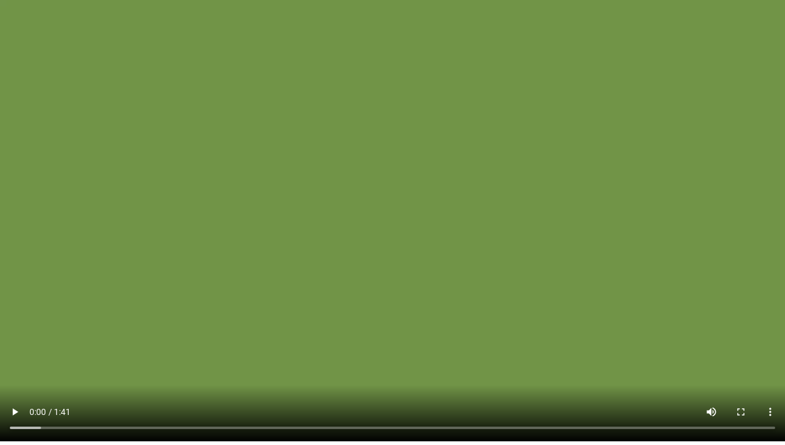

--- FILE ---
content_type: text/html; charset=utf-8
request_url: https://www.icmpdsilkroutesmodules.com/slides/slide/iframe/legal-protection-551
body_size: 1705
content:

            <!DOCTYPE html>
        
        
            
        
    <html lang="en-US" data-website-id="1" data-oe-company-name="ICMPD">
            
        
            
                
            
            
            
            
                
            
        
        
    <head>
                <meta charset="utf-8"/>
                <meta http-equiv="X-UA-Compatible" content="IE=edge,chrome=1"/>
                <meta name="viewport" content="width=device-width, initial-scale=1, user-scalable=no"/>
        <meta name="generator" content="Odoo"/>
        
        
        
            
            
            
        
        
        
            
            
            
                
                    
                        <meta property="og:type" content="website"/>
                    
                
                    
                        <meta property="og:title" content="Legal Protection"/>
                    
                
                    
                        <meta property="og:site_name" content="ICMPD"/>
                    
                
                    
                        <meta property="og:url" content="http://www.icmpdsilkroutesmodules.com/slides/slide/iframe/legal-protection-551"/>
                    
                
                    
                        <meta property="og:image" content="http://www.icmpdsilkroutesmodules.com/web/image/slide.slide/551/image_1024?unique=2494ec4"/>
                    
                
                    
                        <meta property="og:description"/>
                    
                
            
            
            
                
                    <meta name="twitter:card" content="summary_large_image"/>
                
                    <meta name="twitter:title" content="Legal Protection"/>
                
                    <meta name="twitter:image" content="http://www.icmpdsilkroutesmodules.com/web/image/slide.slide/551/image_1024?unique=2494ec4"/>
                
                    <meta name="twitter:site" content="@ICMPD"/>
                
                    <meta name="twitter:description"/>
                
            
        

        
            
            
                <link rel="alternate" hreflang="ar" href="http://www.icmpdsilkroutesmodules.com/ar/slides/slide/iframe/legal-protection-551"/>
            
                <link rel="alternate" hreflang="bn" href="http://www.icmpdsilkroutesmodules.com/bn_IN/slides/slide/iframe/legal-protection-551"/>
            
                <link rel="alternate" hreflang="fa" href="http://www.icmpdsilkroutesmodules.com/fa_AF/slides/slide/iframe/legal-protection-551"/>
            
                <link rel="alternate" hreflang="en" href="http://www.icmpdsilkroutesmodules.com/slides/slide/iframe/legal-protection-551"/>
            
                <link rel="alternate" hreflang="ru" href="http://www.icmpdsilkroutesmodules.com/ru/slides/slide/iframe/legal-protection-551"/>
            
                <link rel="alternate" hreflang="TJ" href="http://www.icmpdsilkroutesmodules.com/tj/slides/slide/iframe/legal-protection-551"/>
            
                <link rel="alternate" hreflang="ur" href="http://www.icmpdsilkroutesmodules.com/ur/slides/slide/iframe/legal-protection-551"/>
            
                <link rel="alternate" hreflang="x-default" href="http://www.icmpdsilkroutesmodules.com/slides/slide/iframe/legal-protection-551"/>
            
        
        <link rel="canonical" href="http://www.icmpdsilkroutesmodules.com/slides/slide/iframe/legal-protection-551"/>

        <link rel="preconnect" href="https://fonts.gstatic.com/" crossorigin=""/>
    

                <title> Legal Protection | ICMPD </title>
                <link type="image/x-icon" rel="shortcut icon" href="/web/image/website/1/favicon?unique=0a7b766"/>
            <link type="text/css" rel="stylesheet" href="/web/content/11760-7cf261e/1/web.assets_common.css"/>
            <link type="text/css" rel="stylesheet" href="/web/content/11750-5371d70/1/web.assets_frontend.css"/>
        
    
        

                <script type="text/javascript">
                    var odoo = {
                        csrf_token: "6571a8de206fe9e4ae4177fed0d4971b27ac7cd7o",
                        debug: "",
                    };
                </script>
            <script type="text/javascript">
                odoo.session_info = {"is_admin": false, "is_system": false, "is_website_user": true, "user_id": false, "is_frontend": true, "translationURL": "/website/translations", "cache_hashes": {"translations": "d921a123dc71f67aac8fdaa02a2d28f52aad0d45"}};
            </script>
            <script defer="defer" type="text/javascript" src="/web/content/11745-1081cb0/1/web.assets_common_minimal_js.js"></script>
            <script defer="defer" type="text/javascript" src="/web/content/11746-0e7e989/1/web.assets_frontend_minimal_js.js"></script>
            
        
    
            <script defer="defer" type="text/javascript" data-src="/web/content/11747-4986251/1/web.assets_common_lazy.js"></script>
            <script defer="defer" type="text/javascript" data-src="/web/content/11748-8d0e588/1/web.assets_frontend_lazy.js"></script>
        
    <link type="text/css" rel="stylesheet" href="/web/content/11790-cd06c90/1/survey.survey_assets.css"/>
    <script defer="defer" type="text/javascript" data-src="/web/content/11791-cd06c90/1/survey.survey_assets.js"></script>
  
    
        

                
            </head>
            <body class="">
                
        
    
            
        <div id="wrapwrap" class="   ">
                
    
    
  
    <div id="wrap" class="oe_structure oe_empty">
      
    </div>
  
                <main>
                    
            
        
                <div class="bg-white p-3">
                    <div><video style="width:100%; height:100%" controls="">
  <source src="https://www.icmpdsilkroutesmodules.com/icmpd_data/static/videos/PDOS/Afghanistan/Unit%203%20Legal%20Protection%20Afghanistan.mp4" type="video/mp4">
Your browser does not support the video tag.
</source></video> </div>
                </div>
            
                </main>
                
            </div>
        <script id="tracking_code">
            (function(i,s,o,g,r,a,m){i['GoogleAnalyticsObject']=r;i[r]=i[r]||function(){
            (i[r].q=i[r].q||[]).push(arguments)},i[r].l=1*new Date();a=s.createElement(o),
            m=s.getElementsByTagName(o)[0];a.async=1;a.src=g;m.parentNode.insertBefore(a,m)
            })(window,document,'script','//www.google-analytics.com/analytics.js','ga');

            ga('create', 'UA-181308375-1'.trim(), 'auto');
            ga('send','pageview');
        </script>
    
        </body>
        </html>
    
        

--- FILE ---
content_type: text/css
request_url: https://www.icmpdsilkroutesmodules.com/web/content/11790-cd06c90/1/survey.survey_assets.css
body_size: 671
content:

/* /survey/static/src/css/survey_print.css defined in bundle 'survey.survey_assets' */
@media print{.js_surveyform{font-size: 13px;}.js_surveyform textarea.form-control{height: 10em;}.js_surveyform h1{font-size: 28px;}.js_surveyform h2{font-size: 20px;}.js_question-wrapper{page-break-inside: avoid;}}

/* /survey/static/src/css/survey_result.css defined in bundle 'survey.survey_assets' */
.only_right_radius{border-top-right-radius: 2em; border-bottom-right-radius: 2em; border-top-left-radius: 0; border-bottom-left-radius: 0;}.only_left_radius{border-top-right-radius: 0; border-bottom-right-radius: 0; border-top-left-radius: 2em; border-bottom-left-radius: 2em;}.no_radius{border-radius: 0;}.clear_survey_filter, .filter-all, .filter-finished{cursor: pointer;}.nvtooltip h5{margin: 0; line-height: 18px; font-weight: bold; background-color: rgba(247,247,247,0.75); text-align: center; border-bottom: 1px solid #ebebeb; -webkit-border-radius: 5px 5px 0 0; -moz-border-radius: 5px 5px 0 0; border-radius: 5px 5px 0 0;}.survey_answer i{padding:3px; cursor:pointer;}.survey_answer i.invisible{visibility: hidden!important;}@media print{.tab-content > .tab-pane{display: block;}.tab-content > .survey_graph > svg{width: 1150px;}}.o_preview_questions{border: 3px solid #C9C6C6; width: auto; padding: 10px 30px 5px; margin-top: 15px; color: #C9C6C6;}.o_preview_questions .o_datetime{border: 1px solid #D8D7D7; margin-bottom: 5px;}.o_preview_questions .o_matrix_head{border-bottom: 1px solid #D8D7D7;}.o_preview_questions .o_matrix_row{border-top: 1px solid #D8D7D7;}

/* /survey/static/src/scss/survey_templates.scss defined in bundle 'survey.survey_assets' */
 .o_survey_header{padding-top: 15px; padding-bottom: 25px;}.o_survey_title{padding-bottom: 15px;}.js_question-wrapper{padding-bottom: 25px;}

--- FILE ---
content_type: text/plain
request_url: https://www.google-analytics.com/j/collect?v=1&_v=j102&a=359535109&t=pageview&_s=1&dl=https%3A%2F%2Fwww.icmpdsilkroutesmodules.com%2Fslides%2Fslide%2Fiframe%2Flegal-protection-551&ul=en-us%40posix&dt=Legal%20Protection%20%7C%20ICMPD&sr=1280x720&vp=1280x720&_u=IEBAAEABAAAAACAAI~&jid=1819487646&gjid=523971276&cid=756115903.1769255302&tid=UA-181308375-1&_gid=974624472.1769255302&_r=1&_slc=1&z=1908995908
body_size: -454
content:
2,cG-5N2CCT23CF